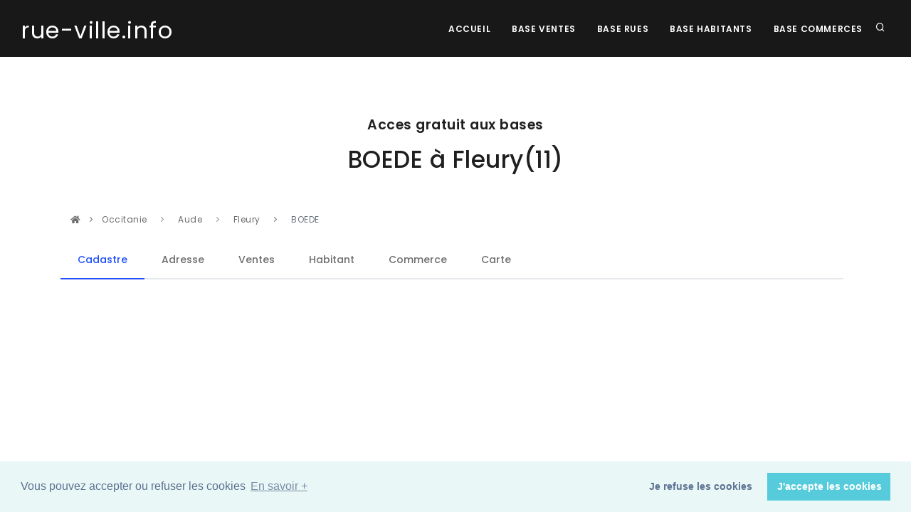

--- FILE ---
content_type: text/html; charset=utf-8
request_url: https://www.google.com/recaptcha/api2/aframe
body_size: 266
content:
<!DOCTYPE HTML><html><head><meta http-equiv="content-type" content="text/html; charset=UTF-8"></head><body><script nonce="568yUXm7leDGYfhq1rxcrw">/** Anti-fraud and anti-abuse applications only. See google.com/recaptcha */ try{var clients={'sodar':'https://pagead2.googlesyndication.com/pagead/sodar?'};window.addEventListener("message",function(a){try{if(a.source===window.parent){var b=JSON.parse(a.data);var c=clients[b['id']];if(c){var d=document.createElement('img');d.src=c+b['params']+'&rc='+(localStorage.getItem("rc::a")?sessionStorage.getItem("rc::b"):"");window.document.body.appendChild(d);sessionStorage.setItem("rc::e",parseInt(sessionStorage.getItem("rc::e")||0)+1);localStorage.setItem("rc::h",'1769006395630');}}}catch(b){}});window.parent.postMessage("_grecaptcha_ready", "*");}catch(b){}</script></body></html>